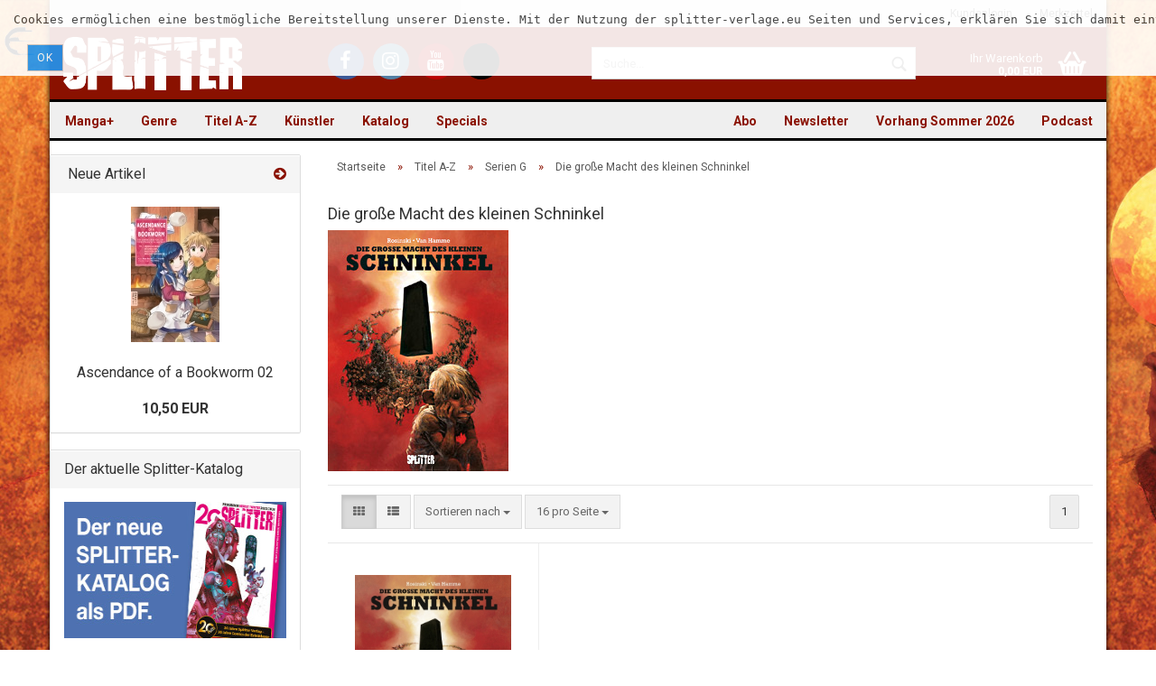

--- FILE ---
content_type: text/javascript
request_url: https://www.splitter-verlag.de/templates/Honeygrid/assets/javascript/engine/widgets/core_workarounds.min.js?bust=7cf8fe81fd060953a18c77b945a65829
body_size: 328
content:
"use strict";gambio.widgets.module("core_workarounds",[],function(){var e={},a=function(){var e=$("#topbar-container nav > ul> li").clone(),a=e.find(".login-off-item"),i=a.clone();i.addClass("dropdown navbar-topbar-item"),a.remove(),e=e.add(i),$("#categories nav > ul").append(e),$("#categories nav > ul").attr("data-gambio-widget","link_crypter"),gambio.widgets.init($("#categories nav > ul"));var n=$(".navbar-categories-left");n.length>0&&(n.find("ul.level-1").append(e.clone()),n.find("ul.level-1").attr("data-gambio-widget","link_crypter"),gambio.widgets.init(n.find("ul.level-1")),n.find(".navbar-topbar-item").hide())};return e.init=function(e){a(),e()},e});